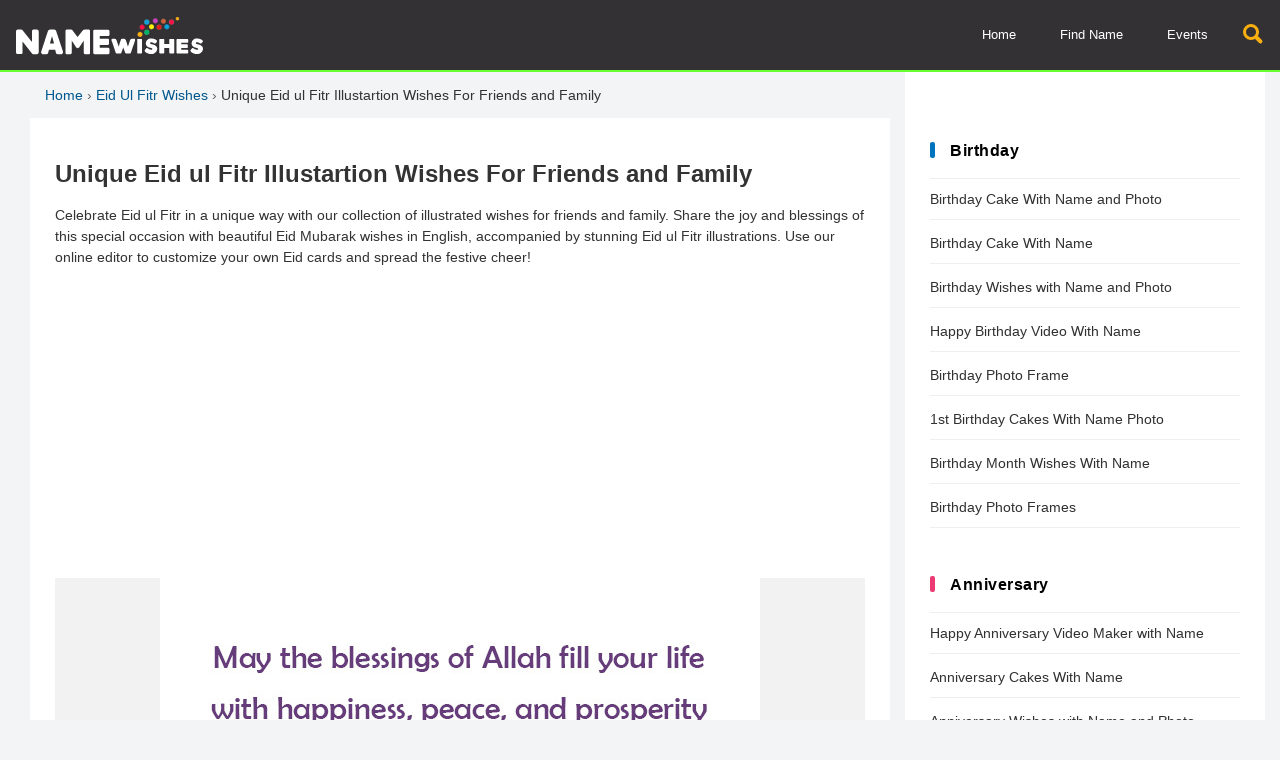

--- FILE ---
content_type: text/html; charset=UTF-8
request_url: https://namewishes.com/unique-eid-ul-fitr-illustartion-wishes-for-friends-and-family_1306/create
body_size: 13000
content:
<!doctype html>
<html lang="en">
    <head>
        <meta charset="utf-8">
        <meta http-equiv="Content-Type" content="text/html; charset=utf-8"/>
        <meta name="viewport" content="width=device-width, initial-scale=1">
        <title>Unique Eid ul Fitr Illustartion Wishes For Friends and Family</title>
                <meta name="robots" content="index,follow"/>
                <meta name="title" content="Unique Eid ul Fitr Illustartion Wishes For Friends and Family"/>
        <meta name="description" content="Celebrate Eid in a unique way with our collection of illustrated wishes. Share the joy and blessings of this special occasion with beautiful Eid Mubarak wishes."/>
        <meta name="author" content="Namewishes.com"/>
                <meta property="og:title" content="Unique Eid ul Fitr Illustartion Wishes For Friends and Family"/>
        <meta property="og:description" content="Celebrate Eid in a unique way with our collection of illustrated wishes. Share the joy and blessings of this special occasion with beautiful Eid Mubarak wishes."/>
        <meta property="og:url" content="https://namewishes.com/unique-eid-ul-fitr-illustartion-wishes-for-friends-and-family_1306/create"/>
        <meta property="og:keywords" content="happy eid, eid ul fiter wishes, eid ul fitr 2023, eid mubarak wishes"/>
        
        <meta property="og:image" content="https://namewishes.com/images/styles/unique-eid-ul-fitr-illustartion-wishes-for-friends-and-family_7898.jpg"/>
        <meta property="og:image:secure_url" content="https://namewishes.com/images/styles/unique-eid-ul-fitr-illustartion-wishes-for-friends-and-family_7898.jpg"/>
        <meta property="og:image:width" content="600"/>
        <meta property="og:image:height" content="750"/>
        <meta property="og:image:alt" content="Unique Eid ul Fitr Illustartion Wishes For Friends and Family"/>
        <link rel="image_src" href="https://namewishes.com/images/styles/unique-eid-ul-fitr-illustartion-wishes-for-friends-and-family_7898.jpg"/>
        <link rel="image_url" href="https://namewishes.com/images/styles/unique-eid-ul-fitr-illustartion-wishes-for-friends-and-family_7898.jpg"/>

        <meta name="twitter:card" content="summary"/>
        <meta name="twitter:description" content="Celebrate Eid in a unique way with our collection of illustrated wishes. Share the joy and blessings of this special occasion with beautiful Eid Mubarak wishes."/>
        <meta name="twitter:title" content="Unique Eid ul Fitr Illustartion Wishes For Friends and Family"/>
        <meta name="twitter:image" content="https://namewishes.com/images/styles/unique-eid-ul-fitr-illustartion-wishes-for-friends-and-family_7898.jpg"/>
        <link rel="icon" href="https://namewishes.com//images/favicon.png" type="image/x-icon">
        <!--<link rel="stylesheet" href="https://namewishes.com/css/site.css" type="text/css" />-->
        
    <script src="https://namewishes.com/js/jquery-3.4.1.min.js" type="814920e4343988f299946687-text/javascript"></script>
    <style>
        *{font-family: "Arial", Helvetica, sans-serif;font-style: normal;font-display: fallback;}
body{background:#f2f4f5;padding:0;margin:0}a{color: #0d7bc0}h1,h2,h3,h4,h5,h6{font-weight: bold;}
header{background-color:#333133;height:70px;border-bottom: 2px solid #67ff30;}
.clearaft{clear:both;float:none}.clearaft::after{clear:both;display:table;content:'';float:none}
header .logo{padding:15px;height:40px;display:flex;align-items:center;float:left}
header .logo:hover{background-color:#222222}
header .logo img{height:100%}
header ul{margin:0;padding:0;background-color:#333133}
header ul li a{display:block;padding:15px 20px;height:40px;line-height:40px;color:#ffffff;text-decoration:none;font-size:13px}
header ul li a:hover{background-color:#222222}
.search {position: relative;width: 22px;height: 22px;}.search-circle {width: 10px;height: 10px;border: 3px solid #f9af10;border-radius: 100px;}.search-rectangle {position: absolute;right: 2px;bottom: 4px;width: 4px;transform: rotate(45deg);border: 2px solid #f9af10;border-top-right-radius: 5px;border-bottom-right-radius: 5px;}
.head-search{float:right;display:block;font-size:21px;height:22px;width:22px;background-size:15px;background-repeat:no-repeat;padding:24px 15px;background-position:center;color:#f9af10}
.head-search:hover{background-color:#222222;cursor:pointer}
#nav-toggle{display: none;float: right;width: 22px;height: 22px;padding: 24px 20px;cursor: pointer;}#nav-toggle:hover{background-color:#222222;}#nav-toggle span, #nav-toggle span:before,#nav-toggle span:after {cursor: pointer;border-radius: 1px;height: 3px;width: 22px;background: white;position: relative;display: block;content: '';}#nav-toggle span:before {top: 8px;}#nav-toggle span:after {bottom: -13px; }
.top_menu{float:right;font-size:21px;height:22px;width:22px;background-size:15px;background-repeat:no-repeat;padding:24px;background-position:center;color: #fff;}
.top_menu:hover{background-color:#222222;cursor:pointer}
.btn-primary{background-color:#00b265;color:#fff}
.btn-primary:hover{background-color:#019e5d}
.btn-secondary{background-color:#ea175d;color:#fff}
.btn-secondary:hover{background-color:#d81c5a}
.btn-third{background-color:#e57904;color:#fff}
.btn-third:hover{background-color:#f9af10}
.btn-mute{background-color:#eee;color:#313131}
.btn-mute:hover{background-color:#ddd}
.border-no{border:none}
.btn-pin{background-color:#e50021;color:#fff}
.btn-pin:hover{background-color:#c80420}
.btn-pin img{display: inline-block;margin-right: 5px;height: 17px;margin-bottom: -4px;}
#topbar_search{background-color:#222222;position:absolute;top:69px;left:0;right:0;z-index:9;padding:30px 25px;box-shadow:0 5px 5px rgba(0,0,0,0.1);text-align:right}
#topbar_search button{display:block;height:38px;width:75px;padding:0 18px;border:0;float:right;margin-left:5px;border-radius: 2px;}
#topbar_search input{display:block;height:16px;padding:11px 18px;float:right;border:none;width:calc(100% - 118px);max-width:298px;border-radius: 2px;}
#topbar_search button:hover{cursor:pointer}
.search_close{position:absolute;top:30px;right:6px;display:block;font-size:13px;padding:12px 15px;cursor:pointer;height:14px;background-color:#ccc;border-radius: 2px;}
.search_close:hover{background-color:#fff}
.main_cont{margin:0 auto;max-width: 1250px}
.qside{background-color:#fff;padding: 25px;}
.cont_bg{background-color:#fff;padding:15px;margin:15px 0;}
.lb_head::before{width: 5px;height: 16px;display: inline-block;content: '';margin-right: 15px;border-radius: 3px;margin-bottom: -2px;margin-left: -20px;}
.lb_head{padding:10px 15px 10px 20px;letter-spacing:.5px;margin-top:0;font-size:16px;margin-bottom: 10px;}
.lbh_a::before{background:#0075be}.lbh_b::before{background:#ed3974}.lbh_c::before{background:#8539ed}.lbh_d::before{background:#ed7039}.lbh_e::before{background:#17a460}.upper{text-transform:capitalize}.titlec{text-transform:capitalize}
.qside .lb_head{margin-top: 0;margin-bottom: 0;padding-top: 15px;padding-bottom: 15px;}.qside section{padding-top: 30px;}
.cat_tags a{display:inline-block;padding:5px 15px;background-color:#0075be;color:#fff;margin-bottom:15px;margin-right:10px;text-decoration:none;font-size:15px;border-radius: 3px;}
.cat_tags a:hover{background-color:#ed3974}

.catmain{padding: 25px;font-size: 14px;line-height: 21px;color: #333;}
.catmain h1{font-size: 24px;line-height: 30px;}
.catmain a{text-decoration: none;}.catmain a:hover{text-decoration: underline;}
.cats_feed{padding:0;list-style:none}
.cats_feed li::after{clear:both;display:table;content:'';float:none}
.cats_feed li{text-align: center}
.cats_feed li section{display: block;overflow: hidden;}
.cats_feed li section a{text-decoration: none}
.cats_feed li section h3{font-size:14px;color: #0075be}
.cats_feed li section p{font-size:14px;color:#454545}
.feedthumb{display: block;text-decoration: none;text-align: center;background-color: #f7f7f7;border-radius: 4px;width: 100%;padding: 5px 0;}
.feedthumb:hover{box-shadow: 5px 5px 5px #eee;}
.feedthumb img{width:auto;height: 300px;max-width: 100%}

.trending_pan{margin:0 -7px;padding:0;list-style:none}
.trending_pan li:hover{background-color:#eee;border-radius: 5px;}
.trending_pan li a{text-decoration:none;text-align: center;display: block;margin-top: 5px;}.trending_pan li a:hover{text-decoration:none}
.trending_pan img{border-radius: 0;}
.trending_pan li a span{display:block;font-size:14px;padding:10px 0;height:52px;letter-spacing:.5px;overflow:hidden;color:#313131;text-align:center}
.trending_pan li a h4{font-size:14px;padding:10px 0 0 0;height:40px;overflow:hidden;text-align:center;margin: 0 0 10px 0;}
.trending_pan li a h2{font-size:14px;padding:10px 0 0 0;height:40px;overflow:hidden;text-align:center;margin: 0 0 10px 0;}
.trending_pan li h3{min-height:65px;}
.trending_pan li a i{color: #0075be;font-style: normal;}
.itmthumb{width: 100%;display: flex;text-decoration: none;align-items: center;justify-content: center;background-color:#eee;}
.itmthumb img{width:auto;height: auto;max-height: 100%;max-width: 100%;margin: 0 auto}
.half_cols{margin:0 -7px}
.half_cats{margin:0 -7px}
.upevnt_cols{margin:0 -7px}
.header-ad{margin:15px;text-align:center;background-color:#fff}
.header-ad:after{clear:both;display:table;content:'';float:none}
.adcont{min-height:300px;text-align:center;}
.adcont:after{clear:both;display:table;content:'';float:none}
.adcont_b{min-height:250px;text-align:center;}
.adcont_b:after{clear:both;display:table;content:'';float:none}
.addet{text-align:center;}
.addet:after{clear:both;display:table;content:'';float:none}
.adfeed{text-align:center;min-height: 250px;margin: 15px 0;display: block;}
.adfeed:after{clear:both;display:table;content:'';float:none}
.list_pan{margin:0;padding:0;list-style:none}
.list_pan li{display:block;margin-bottom:15px}
.list_pan li:hover{background-color:#eee}
.list_pan li::after{clear:both;display:table;content:'';float:none}
.list_pan li a{text-decoration: none}
.list_pan li .cathmb{display:block;text-decoration:none;float:left;width:140px;margin-right:15px}
.list_pan li aside{overflow:hidden;float:left;width:calc(100% - 155px);height:184px;display:flex;align-items:center}
.list_pan li aside h4{font-size:14px;font-weight:bold;color:#313131;margin-top: 0;margin-bottom: 0;}
.list_pan li aside b{font-size:14px;display:block;color:#0075be;font-weight:bold}
.list_pan li aside p{color:#454545;margin-top:10px;font-size:14px;}
.social_links{margin:0 -7px;padding:0;list-style:none;display: flex;}
.social_links li{display:block;margin:0 7px 15px 7px}
.social_links li a{display:block;color:#fff;padding:10px 15px;text-align:center;text-decoration:none;font-size:14px;border-radius: 3px;}
.social_links li a:hover{opacity:.8}
.social_fb{background-color:#3a5898}
.social_insta{background-color:#b92e80}
.social_tw{background-color:#0075be}
.social_wapp{background-color:#0dc143}
.social_gplus{background-color:#dc4335}
.social_pin{background-color:#e50021}
.social_yt{background-color:#d12229}
.pop_cats{margin:0 -7px;padding:0;list-style:none}
.pop_cats li a{display:block;text-decoration:none}
.pop_cats img{border-radius: 5px;}
.pop_cats li a span{border-radius: 0 0 5px 5px;display:block;margin-top:-45px;background-color:rgba(0,0,0,0.7);text-shadow:0 0 5px #000;color:#fff;font-size:14px;padding:5px 15px;height:31px;letter-spacing:.5px;width:calc(100% - 30px);overflow:hidden;margin-bottom:10px;position:relative}
.site_links ul{margin:0;padding:0;list-style:none}
.site_links ul li{border-bottom:1px solid #eee;margin:3px 0;}
.site_links ul li:first-child{border-top:1px solid #eee;}
.site_links ul li a{display:block;text-decoration:none;float:left;width:calc(100%);padding:12px 0;color:#313131;font-size:14px}
.site_links ul li a:hover{color:#0075be}
.site_links ul li label{display:inline-block;text-decoration:none;float:none;width:auto;margin-top:0;padding:4px 15px;text-align:center;text-transform:uppercase;font-size:11px;color:#fff;border-radius:1px;margin-bottom: 15px;clear: both;height: 12px;}
.site_links ul li b{color:#0075be;font-size:14px;}
.site_links ul li label.new{background-color:#00b0bb}
.site_links ul li label.hot{background-color:#d12229}
.site_links ul li label.top{background-color:#17a460}
.site_links ul li:after{clear:both;display:table;content:'';float:none}
.min-h-200{min-height:200px}.min-h-300{min-height:300px}.min-h-400{min-height:400px}.min-h-500{min-height:500px}.min-h-600{min-height:600px}.min-h-700{min-height:700px}
.side_list{margin:0;padding:0;list-style:none}
.side_list li{display:block;margin-bottom:15px}
.side_list li:hover{background-color:#eee}
.side_list li a{text-decoration:none}
.side_list li::after{clear:both;display:table;content:'';float:none}
.side_list li img{display:block;text-decoration:none;border-radius: 5px;}
.side_list li aside{overflow:hidden;display:flex;align-items:center}
.side_list li span{display:block;font-size:14px;letter-spacing:.5px;color:#313131;padding-top:15px}
.newsletter{text-align: center;padding: 11px 15px;background: #d6f1e5;border-radius: 3px;}
.newsletter h4{margin-top:0}
.newsletter p{opacity:.7;margin-top:0;font-size: 14px;}
.newsletter input{width:calc(100% - 132px);padding:10px 15px;float:left;border: 1px solid #00b265}
.newsletter button{display:block;width:100px;padding:10px 15px;cursor:pointer;float:left;height: 38px;border-radius: 0;}
.error-msg{background-color:#f1a1a4;color:#620609;padding:10px;font-size:15px}
.rc_a{border-radius:1px}.rc_b{border-radius:2px}.rc_c{border-radius:3px}.rc_d{border-radius:5px}
.ttx{padding: 0;}.ttx h1{line-height: 1.25 !important;}.ttx p{line-height: 1.5 !important;}
.cats_block p{line-height:20px;color:#333;letter-spacing:.2px;font-size:15px}
.cats_block h3{font-size:16px}
.cats_block ul{margin:0;padding:0;list-style:none}
.cats_block ul li{display:block;margin-bottom:15px}
.cats_block ul li a{text-decoration:none}
.cats_block ul li a span{font-size:14px;color:#333}
.cats_block ul li:hover{background-color:#eee}
.cats_block ul li::after{clear:both;display:table;content:'';float:none}
.ca_lft{float:left;margin-right:15px;width:100px}
.ca_rgt{float:left;width:calc(100% - 115px);height:100px;display:flex;align-items:center}
.cats_block h4{margin-top:0;color:#0075be;margin-bottom:5px;font-size:15px}
.header-blk{background-color: transparent;margin:15px 0 0 0;text-align:left; padding:15px 25px}
.header-blk h1{font-size:24px}.header-blk a{text-decoration: none}.header-blk a:hover{color: #ea175d}.header-blk p{color:#313131;font-size:15px;line-height: 23px;}
.header-blk_b{text-align: center}.header-blk_b h1{font-size:22px}.header-blk_b p{color:#5e5e5e;font-size:16px;line-height: 22px;}
.popcats-hm{margin:0 -7px;padding:0;clear:both;list-style:none}
.popcats-hm li{display:block;margin:7px;}
.popcats-hm li:hover{background-color: #f2f2f2}
.popcats-hm li::after{clear:both;display:table;content:'';float:none}
.popcats-hm li a{color:#313131;text-decoration:none;width: calc(100% - 125px);padding-left: 15px;padding-right: 10px;float: right;height: 130px;display: flex;align-items:center;justify-content:center;font-size: 14px;}
.popcats-hm li a img{width:100px;border-radius: 5px;float: left;}.popcats-hm li a:hover{text-decoration:none}
.lazy{filter:blur(15px)}
.daysec{background-color:#fff}
.daysec h4{margin-top:0;border-bottom:1px solid #ccc;padding-bottom:15px;display:inline-block}
.daysec ul{margin:0 -7px;padding:0;clear:both;list-style:none}
.daysec ul li{display:block;margin:7px}
.daysec ul li a{color:#313131;text-decoration:none}
.daysec ul li a img{width:100%;border-radius: 5px;}
.daysec li a span{display:block;font-size:14px;letter-spacing:.5px;color:#313131;height:35px;overflow:hidden}
.footxt{margin:15px;padding:25px;background-color:#eeeeee;font-size:14px;color:#313131}
.footxt h2{margin-top:0;font-size:22px}
.footxt h3{margin:15px 0}
.footxt p{font-size:14px;color:#313131;line-height: 19px;}
.footxt a{color:#0075be}
.sidtxt{font-size:15px;color:#313131}
.sidtxt h2{margin-top:0;font-size:22px}
.sidtxt h3{margin:15px 0}
.sidtxt p{font-size:15px;color:#313131}
.sidtxt a{color:#0075be}
.detxt{padding:0 0 15px;background-color:#fff;font-size:15px;color:#313131}
.detxt h3{margin:15px}
.detxt p{font-size:15px;color:#5e5e5e;margin-top: 0;margin-bottom: 10px;line-height: 22px;}
.detxt a{color:#0075be;text-decoration:none}
.detxt a:hover{color:#ed3974}
.pager{list-style:none;margin:0;margin-top: 15px;background: #eee;padding: 15px 15px 0 15px;border-radius: 3px;}
.pager li{float:left;margin-right:5px;margin-bottom:15px}
.pager li a{display:block;background-color:#ed3974;color:#fff;padding:5px;min-width:25px;text-decoration:none;border-radius: 2px;}
.pager li a.active{background-color:#00b0bb;text-decoration:underline}
.pager li a:hover{background-color:#00b0bb}
.pager li span{display:block;background-color:#333133;color:#fff;padding:5px;min-width:25px;text-decoration:none;border-radius: 3px;}
.pager li span.active{background-color:#0075be;text-decoration:none}
.pager li span:hover{background-color:#0075be;cursor:pointer}
.popupload{background-color:rgba(0,0,0,0.5);position:fixed;top:0;right:0;bottom:0;left:0;padding:15px;z-index:99}
.popupload section{background-color:#fff;margin:0 auto;width:calc(90% - 30px);max-width:250px;padding:7px;max-height:80vh;margin-top:0 !important;}
.popupload h3{margin-top:0;margin-bottom:5px;line-height: 13px;}
.cropfoot{border-top:1px solid #eee;float:right;margin-top: -12px;}
.cropfoot button{display:inline-block;padding:4px 15px;border:0}
.inpt_frm{list-style:none;margin:0 -7px;padding:0;margin-top:-7px}
.inpt_frm li{display:block;margin:25px 7px;background-color:#eee;padding:15px;border:1px solid #00b265;min-height: 52px;}
.inpt_frm li::after{clear:both;display:table;content:'';float:none}
.inpt_frm li input{display:block;background-color:#fff;padding:10px 15px;clear:both;border:1px solid #ddd;width:calc(100% - 34px)}
.inpt_frm li input.file{padding:7px 82px 7px 15px;width:calc(100% - 99px)}
.inpt_frm li label{display:block;font-size:15px;margin-bottom:5px}
.inpt_frm li label span{display: block;font-size: 14px;position: absolute;margin-top: -30px;padding: 5px 15px;color: #fff;background: #ea175d;border-radius: 3px;}
.inpt_frm li img{float:right;width:auto;height:65px;margin-top:-66px;color:#eee}
.inpt_frm li label i{font-size:12px;color:red;float:right}.inpt_frm li label i.two{color:#908f8f;margin-right: 10px;}
.crpnote{font-size: 13px;color: red;padding-left: 5px;font-weight: normal;}
.gen-btn{border:0;padding:15px;clear:both;margin-bottom:15px;cursor:pointer;border-radius: 3px;}
.gen_btns{margin:15px -7px;margin-top: 0;}
.gen_btns button,.gen_btns a{display:block;padding:10px 15px;border:0;text-align:center;text-decoration:none;cursor:pointer;font-size:14px;font-weight:400;margin-left:7px;margin-right:7px;float:left;margin-bottom: 10px;border-radius: 3px}
.gen_spinner{background-color:rgba(255,255,255,0.8);position:fixed;top:0;right:0;bottom:0;left:0;padding:15px;display:flex;align-items:center;justify-content:center}
.gen_spinner p{text-align:center;font-size:18px;background-color:#fff}
footer{background-color:#292929;font-size: 14px;}
footer aside{padding:15px 0;text-align:center;color:#908f8f}
footer aside a{color:#908f8f;text-decoration:none}
footer aside a:hover{color:#ed3974}
.footer{background-color:#313131;padding:25px 15px;color:#afafaf;text-align:center}
.footer a{color:#fff;font-size:14px;display:inline-block;text-decoration:none;padding:20px}
.footer a:hover{color:#0075be;background-color:#3e3e3e}
.detpara{font-size: 14px;color: #333;}
.detpara p{font-size: 14px;line-height: 1.5;}
.detpara ul{font-size: 14px;line-height: 1.5;}
.inputfield label{display:block;float:left;width:calc(30% - 30px);text-align:right;padding:15px}
.inputfield{margin-bottom:15px}
.inputfield .g-recaptcha{display:block;float:right;width:70%;padding:0}
.inputfield input{display:block;float:right;width:calc(70% - 32px);padding:15px}
.inputfield select{display:block;float:right;width:70%;padding:15px}
.inputfield::after{clear:both;display:table;content:'';float:none}
.inputfield button{display:block;float:left;width:30%;padding:15px;border:0;cursor:pointer;height: 48px;}
.form-pn{background-color:#f2f2f2;margin:25px;padding:25px}
.abttxt a{color:#0075be;text-decoration:none}
.abttxt a:hover{text-decoration:underline}
.readmr{text-decoration:none;display:inline-block;clear:both;padding:5px 15px;border:2px solid #00b0bb;background-color:#00b0bb;color:#fff;margin-bottom:15px;border-radius:25px;font-size:13px;margin-top:15px}
.readmr:hover{background-color:#fff;color:#313131}
.alert{display:block;padding:5px 15px}
.alert-danger{background-color:#e5bdbd}
.alert-success{background-color: #bde5c7;}
.myimages{margin-left: -7px;margin-right: -7px;}
.myimages div{float: left;width: calc(50% - 14px);background-color: #f2f2f2;margin: 7px;}
.myimages div a{display: block;padding: 5px;color: #fff;background-color: #0075be;text-align: center;text-decoration: none;opacity: 0.8;}
.myimages div img{width: 100%;}
.myimages div a:hover{opacity: 1;}
.rm-del{background-color: #ed3974 !important;border: 2px solid #ed3974 !important}
.noimgss{text-align: center;margin: 25px;}
.noimgss a{display: block;text-decoration: none;color: #0075be;}
.fprev span{color: #f2f4f5;font-size: 12px;}
#div_sharing{display: block;}
.nmimgs li img{display: block;border: 1px solid #ddd;padding: 9px;width: calc(100% - 18px);margin-bottom: 10px;}
.nmimgs li aside{display: block;}
.nmimgs li aside a{display: block;color: #fff;border-radius: 5px;padding: 5px 10px;font-size: 14px;margin-bottom: 10px;text-align: center;}
.nmimgs li aside a:hover{background-color: #ed3974;}
.deldvi{border-top: 1px solid #ddd;margin-top: 25px;padding-top: 15px;text-align: center;}
.share_pan{background-color: rgba(0,0,0,0.8);position: fixed;top: 0;right: 0;bottom:0;left:0;padding: 15px;display: flex;align-items: center;justify-content: center;z-index: 9;}
.share_pan section{text-align: center;font-size: 18px;background-color: #fff;padding: 20px;}
.share_pan section h5{font-size: 24px;margin: 0 0 15px 0;}
.share_pan section span{text-align: center;color: #ed3974;font-size: 16px;display: block;margin-top: 15px;padding-top: 15px;border-top: 1px solid #eee;cursor: pointer;}
.imgshare ul li{width: 90px !important;}
.imgshare h4{margin-bottom: 5px;}
.fcm_msgy{background-color: #fee0e0;padding: 15px;font-size: 14px;}
.fcm_msgy button{background: #dc8a45;border: 0;color: #fff;padding: 5px 10px;float: right;margin-left: 5px;cursor: pointer;margin-top: 10px;}
.trmsp{font-size: 12px;opacity: 0.7;margin-top: 0;}.trmsp a{color: #0075be}
.postimgs {margin-left: -7px;margin-right: -7px;}
.postimgs a{margin:7px;display: block;float: left;}
.postimgs a img{width: 100%}
.footlinks{margin: 0;padding: 25px;background-color: #313131;text-align: center;padding-bottom: 0;}
.footlinks li{display: inline-block}
.footlinks li a{color: #0075be;padding-left: 15px;padding-right: 15px;}
.footlinks li a:hover{color: #008be1}
.tpnms a{display: block;float: left;font-size: 14px;border: 1px solid #ddd;padding: 5px 10px;margin-right: 10px;margin-bottom: 10px;color: #ed3974;text-decoration: none;border-radius: 7px;}
.tpnms a:hover{background-color: #ddd}
.name_pan{margin:0 -7px;padding:0;list-style:none}
.name_pan li{border:1px solid #eee;padding: 5px;}
.name_pan li:hover{background-color:#eee}
.name_pan li a{text-decoration:none}
.name_pan li img{display: block;width: 100%;}
.name_pan li aside{display: block;width: 100%;margin-top: 15px;text-align: center;margin-bottom: 10px;}
.name_pan li aside img{width: 20px !important;margin:0 auto}
.name_pan li aside i{display: inline-block;border: 1px solid #0075be;color: #0075be;padding: 5px;margin-bottom: 15px;}
.name_pan li aside i:hover{background: #0075be;color: #fff;}
.alphbets_pan{margin: 10px -2px;text-align: center;}
.alphbets_pan button{margin: 10px 2px 0 2px;background-color: #fff;border: 0;font-size: 15px;padding: 3px;min-width: 32px;border-radius: 5px;}
.alphbets_pan button:hover{background-color: #f2f2f2;cursor: pointer;}
.inpt_frm li textarea{display:block;background-color:#fff;padding:5px 15px 0 15px;clear:both;border:1px solid #ddd;width:calc(100% - 34px);resize: none;overflow: hidden;min-height: 25px;height: 30px;font-size: 15px;}

.sharethis{display: block;float: right;background: none;border: none;color: #00b265;font-weight: bold;text-align: right;cursor: pointer;font-size: 14px;text-transform: uppercase;padding-right: 0;}.sharethis:hover{opacity: 0.8;}
.pic_cols{margin:-20px -7px 0 -7px}
.pic_cols > section{background-color: #f9f9f9;text-align: center;}.pic_cols > section img{max-width: 500px}
.nwfooter{background-color: #fff;}
.appfooter{margin: 25px auto;max-width: 1235px;}
.playimg{max-height: 90px;width: auto;max-width: 100%;height: auto;}
.crepic{background-color: #f2f2f2;text-align: center;width: 100%;min-height: 250px;display: flex;align-items: center;justify-content: center;}.crepic img{max-width: 100%;}
.evntpan li a span{letter-spacing: normal;height: 50px;font-size: 13px;padding-bottom: 0;}.evntpan li a i{font-weight: bold}
.liads{padding: 0 !important;border: none !important;background: none !important;margin-top: 0 !important;width: calc(100% - 15px) !important;clear: both;}

@media (max-width: 359px) { 
.viewinfo{display: block;height: 5px;width: 100%;position: fixed;bottom: 0;background-color: #6f42c1;}
#nav-toggle{display: block}
header ul{float: none;position:absolute; top: 70px;width: 100%;display: none;z-index: 99999;}
header ul li{display: block;border-top: 0;}
header ul li a{padding: 5px 20px;font-size: 13px;}

.main_mid{width: calc(100%);float: none;padding: 0}
.main_left{width: calc(100);float: none;}
.main_right{width: calc(100%);float: left;}

.cats_feed li{float: left;width: calc(100% + 30px);padding: 10px 0;margin: 0 -15px}

.trending_pan li{float: left;width: calc(100% - 14px);padding: 15px 7px;}
.itmthumb{height: auto;}
.daysec ul li:last-child{display: block}
.half_cols > section{float: left;width: calc(100% - 14px);padding: 6px 7px;}
.upevnt_cols > section{float: left;width: calc(100% - 14px);padding: 6px 7px;}
.social_links li{width: calc(50% - 14px);float: left;}
.pop_cats li{float: left;width: calc(100% - 14px);padding: 6px 7px;}
.side_list li img{width: 140px;height: auto;float: left;margin-right: 15px;}
.side_list li aside{width: calc(100% - 155px);height: 140px;float: left;margin-top: 0;}
.daysec ul li{float: left;width: calc(50% - 14px)}
.inpt_frm li{float: none;width: calc(100% - 48px);}
.addet{height: 100px;}
.postimgs a{width: calc(33.333333% - 14px);}
#btn_download{width: calc(100% - 14px);margin-bottom: 15px;}
#div_sharing{text-align: center;}
.name_pan li{float: left;width: calc(100% - 26px);margin: 6px 7px;}
.pic_cols > section{float: left;width: calc(100% - 14px);margin: 6px 7px;}
.pic_cols > aside{float: left;width: calc(100% - 14px);margin: 6px 7px;}
.gen_btns a{width: calc(50% - 44px)}
.gen_btns button{width: calc(50% - 14px)}
.header-ad{min-height:265px;}
.min-ad{min-height:265px;}
.qside > section{float: none;width: 100%;padding-right: 0;}
.appfooter > section{float: none;width: calc(100% - 14px);padding: 6px 7px;}
.popcats-hm li{float: left;width: calc(100% - 14px);}
.adflink{min-height: 280px;margin: 15px 0;display: block;}
}
@media (min-width: 360px) { 
.viewinfo{display: block;height: 5px;width: 100%;position: fixed;bottom: 0;background-color: #6f42c1;}
#nav-toggle{display: block}
header ul{float: none;position:absolute; top: 70px;width: 100%;display: none;z-index: 99999;}
header ul li{display: block;border-top: 0;}
header ul li a{padding: 5px 20px;font-size: 13px;}

.main_mid{width: calc(100%);float: none;padding: 0}
.main_left{width: calc(100);float: none;}
.main_right{width: calc(100%);float: left;}

.cats_feed li{float: left;width: calc(100% - 14px);padding: 10px 0;margin: 0}

.trending_pan li{float: left;width: calc(100% - 14px);padding: 15px 7px;}
.itmthumb{height: auto;}
.daysec ul li:last-child{display: block}
.half_cols > section{float: left;width: calc(100% - 14px);padding: 6px 7px;}
.upevnt_cols > section{float: left;width: calc(100% - 14px);padding: 6px 7px;}
.social_links li{width: calc(50% - 14px);float: left;}
.pop_cats li{float: left;width: calc(100% - 14px);padding: 6px 7px;}
.side_list li img{width: 140px;height: auto;float: left;margin-right: 15px;}
.side_list li aside{width: calc(100% - 155px);height: 140px;float: left;margin-top: 0;}
.daysec ul li{float: left;width: calc(50% - 14px)}
.daysec ul li:nth-child(6){display: block}
.inpt_frm li{float: none;width: calc(100% - 48px);}
.addet{height: 100px;}
.postimgs a{width: calc(33.333333% - 14px);}
#btn_download{width: calc(100% - 14px);margin-bottom: 15px;}
#div_sharing{text-align: center;}
.name_pan li{float: left;width: calc(100% - 26px);margin: 6px 7px;}
.pic_cols > section{float: left;width: calc(100% - 14px);margin: 6px 7px;}
.pic_cols > aside{float: left;width: calc(100% - 14px);margin: 6px 7px;}
.gen_btns a{width: calc(50% - 44px)}
.gen_btns button{width: calc(50% - 14px)}
.header-ad{min-height:265px;}
.min-ad{min-height:265px;}
.qside > section{float: none;width: 100%;padding-right: 0}
.appfooter > section{float: none;width: calc(100% - 14px);padding: 6px 7px;}
.popcats-hm li{float: left;width: calc(100% - 14px);}
.adflink{min-height: 280px;margin: 15px 0;display: block;}
}
@media (min-width: 450px) { 
.viewinfo{display: block;height: 5px;width: 100%;position: fixed;bottom: 0;background-color: #6f42c1;}
#nav-toggle{display: block}
header ul{float: none;position:absolute; top: 70px;width: 100%;display: none;z-index: 99999;}
header ul li{display: block;border-top: 0;}
header ul li a{padding: 5px 20px;font-size: 13px;}

.main_mid{width: calc(100%);float: none;padding: 0}
.main_left{width: calc(100);float: none;}
.main_right{width: calc(100%);float: left;}
.adflink{min-height: 280px;margin: 15px 0;display: block;}

.cats_feed li{float: left;width: calc(100% - 14px);padding: 10px 7px;margin: 0}

.trending_pan li{float: left;width: calc(50% - 14px);padding: 15px 7px;}
.itmthumb{height: 200px;}
.daysec ul li:last-child{display: block}
.half_cols > section{float: left;width: calc(100% - 14px);padding: 6px 7px;}
.upevnt_cols > section{float: left;width: calc(100% - 14px);padding: 6px 7px;}
.social_links li{width: calc(50% - 14px);float: left;}
.pop_cats li{float: left;width: calc(50% - 14px);padding: 6px 7px;}
.side_list li img{width: 140px;height: auto;float: left;margin-right: 15px;}
.side_list li aside{width: calc(100% - 155px);height: 140px;float: left;margin-top: 0;}
.daysec ul li{float: left;width: calc(33.333333% - 14px)}
.daysec ul li:nth-child(6){display: block}
.inpt_frm li{float: none;width: calc(100% - 48px);}
.addet{height: 100px;}
.postimgs a{width: calc(33.333333% - 14px);}
#btn_download{width: calc(100% - 14px);margin-bottom: 15px;}
#div_sharing{text-align: center;}
.name_pan li{float: left;width: calc(100% - 26px);margin: 6px 7px;}
.pic_cols > section{float: left;width: calc(100% - 14px);margin: 6px 7px;}
.pic_cols > aside{float: left;width: calc(100% - 14px);margin: 6px 7px;}
.gen_btns a{width: calc(50% - 44px)}
.gen_btns button{width: calc(50% - 14px)}
.header-ad{min-height:265px;}
.min-ad{min-height:265px;}
.qside > section{float: none;width: 100%;padding-right: 0}
.appfooter > section{float: none;width: calc(100% - 14px);padding: 6px 7px;}
.popcats-hm li{float: left;width: calc(50% - 14px);}
.adflink{min-height: 280px;margin: 15px 0;display: block;}
}

@media (min-width: 550px) { 
.viewinfo{display: block;height: 5px;width: 576px;position: fixed;bottom: 0;background-color: burlywood;}
#nav-toggle{display: block}
header ul{float: none;position:absolute; top: 70px;width: 100%;display: none;z-index: 99999;}
header ul li{display: block;border-top: 0;}
header ul li a{padding: 5px 20px;font-size: 13px;}
header .logo{height: 40px;}
.main_mid{width: calc(100%);float: none;padding: 0}
.main_left{width: calc(100);float: none;}
.main_right{width: calc(100%);float: left;}

.cats_feed li{float: left;width: calc(100% - 14px);padding: 10px 7px;margin: 0}

.trending_pan li{float: left;width: calc(50% - 14px);padding: 15px 7px;}
.itmthumb{height: 200px;}
.daysec ul li:last-child{display: none}
.half_cols > section{float: left;width: calc(100% - 14px);padding: 6px 7px;}
.half_cats > section{float: left;width: calc(100% - 14px);padding: 6px 7px;}
.upevnt_cols > section{float: left;width: calc(100% - 14px);padding: 6px 7px;}
.social_links li{width: calc(50% - 14px);float: left;}
.pop_cats li{float: left;width: calc(50% - 14px);padding: 6px 7px;}
.side_list li img{width: 140px;height: auto;float: left;margin-right: 15px;}
.side_list li aside{width: calc(100% - 155px);height: 140px;float: left;margin-top: 0;}
.daysec ul li{float: left;width: calc(33.3% - 14px)}
.daysec ul li:nth-child(6){display: block}
.inpt_frm li{float: none;width: calc(100% - 48px);}
.addet{height: 300px;}
.postimgs a{width: calc(33.333333% - 14px);}
#btn_download{width: calc(100% - 14px);margin-bottom: 15px;}
#div_sharing{text-align: center;}
.name_pan li{float: left;width: calc(100% - 26px);margin: 6px 7px;}
.pic_cols > section{float: left;width: calc(100% - 14px);margin: 6px 7px;}
.pic_cols > aside{float: left;width: calc(100% - 14px);margin: 6px 7px;}
.gen_btns a{width: calc(50% - 44px)}
.gen_btns button{width: calc(50% - 14px)}
.header-ad{min-height:265px;}
.min-ad{min-height:265px;}
.qside > section{float: none;width: 100%;padding-right: 0}
.appfooter > section{float: none;width: calc(100% - 14px);padding: 6px 7px;}
.popcats-hm li{float: left;width: calc(50% - 14px);}
.adflink{min-height: 180px;margin: 15px 0;display: block;}
}

@media (min-width: 650px) { 
.viewinfo{display: block;height: 5px;width: 576px;position: fixed;bottom: 0;background-color: burlywood;}
#nav-toggle{display: block}
header ul{float: none;position:absolute; top: 70px;width: 100%;display: none;z-index: 99999;}
header ul li{display: block;border-top: 0;}
header ul li a{padding: 5px 20px;font-size: 13px;}
header .logo{height: 40px;}
.main_mid{width: calc(100%);float: none;padding: 0}
.main_left{width: calc(100);float: none;}
.main_right{width: calc(100%);float: left;}

.cats_feed li{float: left;width: calc(50% - 14px);padding: 10px 7px;margin: 0}

.trending_pan li{float: left;width: calc(25% - 14px);padding: 15px 7px;}
.itmthumb{height: 144px;}
.daysec ul li:last-child{display: none}
.half_cols > section{float: left;width: calc(100% - 14px);padding: 6px 7px;}
.half_cats > section{float: left;width: calc(100% - 14px);padding: 6px 7px;}
.upevnt_cols > section{float: left;width: calc(50% - 14px);padding: 6px 7px;}
.social_links li{width: calc(50% - 14px);float: left;}
.pop_cats li{float: left;width: calc(50% - 14px);padding: 6px 7px;}
.side_list li img{width: 100%;height: auto;float: none;margin-right: 0;}
.side_list li aside{width: calc(100% - 155px);height: 140px;float: left;margin-top: 0;}
.daysec ul li{float: left;width: calc(33.3% - 14px)}
.daysec ul li:nth-child(6){display: block}
.inpt_frm li{float: none;width: calc(100% - 48px);}
.addet{height: 300px;}
.postimgs a{width: calc(33.333333% - 14px);}
#btn_download{width: calc(100% - 14px);margin-bottom: 15px;}
#div_sharing{text-align: center;}
.name_pan li{float: left;width: calc(100% - 26px);margin: 6px 7px;}
.pic_cols > section{float: left;width: calc(100% - 14px);margin: 6px 7px;}
.pic_cols > aside{float: left;width: calc(100% - 14px);margin: 6px 7px;}
.gen_btns a{width: auto}
.gen_btns button{width: auto}
.header-ad{min-height:100px;}
.min-ad{min-height:100px;}
.qside > section{float: left;width: calc(50% - 20px);padding-right: 20px}
.appfooter > section{float: left;width: calc(50% - 14px);padding: 6px 7px;}
.popcats-hm li{float: left;width: calc(50% - 14px);}
.adflink{min-height: 90px;margin: 15px 0;display: block;}
}


@media (min-width: 750px) {
.viewinfo{display: block;height: 5px;width: 992px;position: fixed;bottom: 0;background-color: green;}
#nav-toggle{display: block}
header ul{float: none;position:absolute; top: 70px;width: 100%;display: none;z-index: 99999;}
header ul li{display: block;border-top: 0;}
header ul li a{padding: 5px 20px;font-size: 12px;}
header .logo{height: 40px;}
.main_mid{width: calc(100%);float: none;padding: 0}
.main_left{width: calc(100);float: none;}
.main_right{width: calc(100%);float: left;}

.cats_feed li{float: left;width: calc(50% - 14px);padding: 10px 7px;margin: 0}

.trending_pan li{float: left;width: calc(25% - 14px);padding: 15px 7px;}
.itmthumb{height: 170px;}
.half_cols > section{float: left;width: calc(100% - 14px);padding: 6px 7px;}
.half_cats > section{float: left;width: calc(100% - 14px);padding: 6px 7px;}
.upevnt_cols > section{float: left;width: calc(50% - 14px);padding: 6px 7px;}
.social_links li{width: calc(50% - 14px);float: left;}
.pop_cats li{float: left;width: calc(50% - 14px);padding: 6px 7px;}
.side_list li img{width: 140px;height: auto;float: left;margin-right: 15px;}
.side_list li aside{width: calc(100%);height: auto;float: none;margin-top: 10px;}
.daysec ul li{float: left;width: calc(16.6666666667% - 14px)}
.daysec ul li:nth-child(6){display: block}
.inpt_frm li{float: left;width: calc(100% - 48px);}
.addet{height: 300px;}
.postimgs a{width: calc(33.333333% - 14px);}
#btn_download{width: calc(100% - 14px);margin-bottom: 15px;}
#div_sharing{text-align: left;}
.name_pan li{float: left;width: calc(25% - 26px);margin: 6px 7px;}
.pic_cols > section{float: left;width: calc(50% - 14px);margin: 6px 7px;}
.pic_cols > aside{float: left;width: calc(50% - 14px);margin: 6px 7px;}
.gen_btns a{width: auto}
.gen_btns button{width: auto}
.header-ad{min-height:100px;}
.min-ad{min-height:100px;}
.qside > section{float: left;width: calc(50% - 20px);padding-right: 20px}
.appfooter > section{float: left;width: calc(50% - 14px);padding: 6px 7px;}
.popcats-hm li{float: left;width: calc(33.3333% - 14px);}
.adflink{min-height: 90px;margin: 15px 0;display: block;}
}


@media (min-width: 950px) {
.viewinfo{display: block;height: 5px;width: 992px;position: fixed;bottom: 0;background-color: green;}
#nav-toggle{display: none}
header ul{float: right;position:relative; top: auto;width: auto;display: block;}
header ul li{display: inline-block;border-top: 0;}
header ul li a{padding: 15px 12px;font-size: 12px;}
header .logo{height: 40px;}
.main_mid{width: calc(100% - 390px);float: left;clear: none;padding: 0 15px}
.main_left{width: calc(360px);float: right;}
.main_right{width: calc(25%);float: left;}

.cats_feed li{float: left;width: calc(100% - 14px);padding: 10px 7px;margin: 0}

.trending_pan li{float: left;width: calc(50% - 14px);padding: 15px 7px;}
.itmthumb{height: 200px;}
.half_cols > section{float: left;width: calc(100% - 14px);padding: 6px 7px;}
.half_cats > section{float: left;width: calc(100% - 14px);padding: 6px 7px;}
.upevnt_cols > section{float: left;width: calc(100% - 14px);padding: 6px 7px;}
.social_links li{width: calc(50% - 14px);float: left;}
.pop_cats li{float: left;width: calc(50% - 14px);padding: 6px 7px;}
.side_list li img{width: 140px;height: auto;float: left;margin-right: 15px;}
.side_list li aside{width: calc(100%);height: auto;float: none;margin-top: 10px;}
.daysec ul li{float: left;width: calc(16.6666666667% - 14px)}
.daysec ul li:nth-child(6){display: block}
.inpt_frm li{float: left;width: calc(100% - 48px);}
.addet{height: 300px;}
.postimgs a{width: calc(33.333333% - 14px);}
#btn_download{width: calc(100% - 14px);margin-bottom: 15px;}
#div_sharing{text-align: left;}
.name_pan li{float: left;width: calc(25% - 26px);margin: 6px 7px;}
.pic_cols > section{float: left;width: calc(50% - 14px);margin: 6px 7px;}
.pic_cols > aside{float: left;width: calc(50% - 14px);margin: 6px 7px;}
.gen_btns a{width: auto}
.gen_btns button{width: auto}
.header-ad{min-height:100px;}
.min-ad{min-height:100px;}
.qside > section{float: none;width: 100%;padding-right: 0}
.appfooter > section{float: left;width: calc(50% - 14px);padding: 6px 7px;}
.popcats-hm li{float: left;width: calc(50% - 14px);}
.adflink{min-height: 90px;margin: 15px 0;display: block;}
}
@media (min-width: 1150px) { 
.viewinfo{display: block;height: 5px;width: 992px;position: fixed;bottom: 0;background-color: green;}
#nav-toggle{display: none}
header ul{float: right;position:relative; top: auto;width: auto;display: block;}
header ul li{display: inline-block;border-top: 0;}
header ul li a{padding: 15px 12px;font-size: 12px;}
header .logo{height: 40px;}
.main_mid{width: calc(100% - 390px);float: left;clear: none;padding: 0 15px}
.main_left{width: calc(360px);float: right;}
.main_right{width: calc(25%);float: left;}

.cats_feed li{float: left;width: calc(50% - 14px);padding: 10px 7px;margin: 0}

.trending_pan li{float: left;width: calc(33% - 14px);padding: 15px 7px;}
.itmthumb{height: 170px;}
.daysec ul li:last-child{display: none}
.half_cols > section{float: left;width: calc(50% - 14px);padding: 6px 7px;}
.half_cats > section{float: left;width: calc(100% - 14px);padding: 6px 7px;}
.upevnt_cols > section{float: left;width: calc(50% - 14px);padding: 6px 7px;}
.social_links li{width: calc(50% - 14px);float: left;}
.pop_cats li{float: left;width: calc(100% - 14px);padding: 6px 7px;}
.side_list li img{width: 100%;height: auto;float: none;margin-right: 0;}
.side_list li aside{width: calc(100%);height: auto;float: none;margin-top: 10px;}
.daysec ul li{float: left;width: calc(33.333333% - 14px)}
.daysec ul li:nth-child(6){display: block}
.inpt_frm li{float: none;width: calc(100% - 48px);}
.addet{height: 300px;}
.postimgs a{width: calc(33.333333% - 14px);}
#btn_download{width: calc(100% - 14px);margin-bottom: 15px;}
#div_sharing{text-align: left;}
.name_pan li{float: left;width: calc(25% - 26px);margin: 6px 7px;}
.pic_cols > section{float: none;width: calc(100% - 14px);margin: 6px 7px;}
.pic_cols > aside{float: none;width: calc(100% - 14px);margin: 6px 7px;}
.gen_btns a{width: auto}
.gen_btns button{width: auto}
.header-ad{min-height:100px;}
.min-ad{min-height:100px;}
.qside > section{float: none;width: 100%;padding-right: 0}
.appfooter > section{float: left;width: calc(50% - 14px);padding: 6px 7px;}
.popcats-hm li{float: left;width: calc(33.3333% - 14px);}
.adflink{min-height: 90px;margin: 15px 0;display: block;}
}


@media (min-width: 1250px) { 
.viewinfo{display: block;height: 5px;width: 1200px;position: fixed;bottom: 0;background-color: red;}
#nav-toggle{display: none}
header ul{float: right;position:relative; top: auto;width: auto;display: block;}
header ul li{display: inline-block;border-top: 0;}
header ul li a{padding: 15px 20px;font-size: 13px;}
header .logo{height: 40px;}
.main_mid{width: calc(100% - 390px);float: left;padding: 0 15px}
.main_left{width: calc(360px);float: right;}
.main_right{width: calc(25%);float: left;}
.adflink{min-height: 90px;margin: 15px 0;display: block;}

.cats_feed li{float: left;width: calc(50% - 14px);padding: 10px 7px;margin: 0}

.trending_pan li{float: left;width: calc(33% - 14px);padding: 15px 7px;}
.itmthumb{height: 196px;}
.daysec ul li:last-child{display: none}
.half_cols > section{float: left;width: calc(50% - 14px);padding: 6px 7px;}
.half_cats > section{float: left;width: calc(100% - 14px);padding: 6px 7px;}
.upevnt_cols > section{float: left;width: calc(50% - 14px);padding: 6px 7px;}
.social_links li{width: calc(50% - 14px);float: left;}
.pop_cats li{float: left;width: calc(100% - 14px);padding: 6px 7px;}
.side_list li img{width: 100%;height: auto;float: none;margin-right: 0;}
.side_list li aside{width: calc(100%);height: auto;float: none;margin-top: 10px;}
.cats_block ul li a span{display: block;}
.daysec ul li{float: left;width: calc(20% - 14px)}
.daysec ul li:nth-child(6){display: none}
.inpt_frm li{float: left;width: calc(100% - 48px);}
.addet{height: 300px;}
.postimgs a{width: calc(33.333333% - 14px);}
#btn_download{width: calc(50% - 14px);margin-bottom: 15px;}
#div_sharing{text-align: left;}
.name_pan li{float: left;width: calc(25% - 26px);margin: 6px 7px;}
.pic_cols > section{float: none;width: calc(100% - 14px);margin: 6px 7px;}
.pic_cols > aside{float: none;width: calc(100% - 14px);margin: 6px 7px;}
.gen_btns a{width: auto}
.gen_btns button{width: auto}
.header-ad{min-height:100px;}
.min-ad{min-height:100px;}
.qside > section{float: none;width: 100%;padding-right: 0}
.appfooter > section{float: left;width: calc(50% - 14px);padding: 6px 7px;}
.popcats-hm li{float: left;width: calc(33.3333% - 14px);}
.adflink{min-height: 90px;margin: 15px 0;display: block;}
}
#breadcrumb {font-size: 14px;color: #666;padding: 15px 15px 0 15px;}
#breadcrumb a {color: #00588f;text-decoration: none;}
#breadcrumb a:hover {color: #333;text-decoration: underline;}
#breadcrumb span {color: #333;}

    </style>
    
<!-- Google Tag Manager -->
<script type="814920e4343988f299946687-text/javascript">(function(w,d,s,l,i){w[l]=w[l]||[];w[l].push({'gtm.start':
new Date().getTime(),event:'gtm.js'});var f=d.getElementsByTagName(s)[0],
j=d.createElement(s),dl=l!='dataLayer'?'&l='+l:'';j.async=true;j.src=
'https://www.googletagmanager.com/gtm.js?id='+i+dl;f.parentNode.insertBefore(j,f);
})(window,document,'script','dataLayer','GTM-W4DSH9K');</script>
<!-- End Google Tag Manager -->
    <script type="814920e4343988f299946687-text/javascript">
            var myStorage = window.localStorage;
            var STORAGE_NAME = "myimages_TmFtZSBXaXNoZXM=";
            $(document).ready(function () {
//                var arr_my_images_list = JSON.parse(myStorage.getItem(STORAGE_NAME));
//                if(arr_my_images_list !== null &&
//                        arr_my_images_list.length>0){
//                    $('#atoplink_my_images').show().html("<a class='btn-secondary' href='https://namewishes.com/users/myimages.php'>My Images</a>");
//                }

            //    for(var i=0; i<arr_my_images_list.length; i++){
            //        console.log("ticet = " + arr_my_images_list[i]);
            //    }
            });
            var FCM_KEY = "";
        </script>
    
    </head>
    <body>
        <!-- Google Tag Manager (noscript) -->
<noscript><iframe src="https://www.googletagmanager.com/ns.html?id=GTM-W4DSH9K"
height="0" width="0" style="display:none;visibility:hidden"></iframe></noscript>
<!-- End Google Tag Manager (noscript) -->
        <header class="clearaft">
            <a class="logo" href="https://namewishes.com/"><img alt="Namewishes.com" src="https://namewishes.com/images/logo.png" height="40" width="190"/></a>
            <div id="nav-toggle" onclick="if (!window.__cfRLUnblockHandlers) return false; $('#main_menu').toggle();" data-cf-modified-814920e4343988f299946687-=""><span></span></div>
                            <div class="head-search" onclick="if (!window.__cfRLUnblockHandlers) return false; $('#topbar_search').toggle();" data-cf-modified-814920e4343988f299946687-=""><div class="search"><div class="search-circle"></div><div class="search-rectangle"></div></div></div>
                        <div id="topbar_search" style="display: none;">
                <form id="frmtopheadersearch" action="https://namewishes.com/search.php" method="GET">
                    <section>
                        <button class="btn-third" id="btnsubmitsearch" type="submit">Search</button>
                        <input name="sq" id="sqtop" type="text" value=""/>
                    </section>
                </form>
            </div>
            <ul id="main_menu">
                <li><a class="link" href="https://namewishes.com/">Home</a></li>
                <li><a class="link" href="https://namewishes.com/name">Find Name</a></li>
                <li><a class="link" href="https://namewishes.com/events">Events</a></li>
            </ul>
        </header>
<script type="814920e4343988f299946687-text/javascript">
  const WIDTH = 600;
  const HEIGHT = 750;
  console.log("WIDTH = " + WIDTH + ", HEIGHT = " + HEIGHT);
 function auto_grow(element) {
    element.style.height = "5px";
    element.style.height = (element.scrollHeight)+"px";
}
</script>
<style>
    .container {
      margin: 1px auto;
      max-width: 500px;
    }
    #image_cropping {
/*      max-width: 100%;*/
      width: 100%;
    }
    
    .ttx{padding:0;}
    .gen-btn{width: calc(50% - 10px);}
    @font-face {
                                    font-family: 'KGEmpireofDirt';
                                    src: url('https://namewishes.com/css/fonts/KGEmpireofDirt.ttf');
                                    font-display: swap;
                                }  </style>
  
  <script type="application/ld+json">{
    "@context": "http://schema.org",
    "@type": "BreadcrumbList",
    "itemListElement": [
        {
            "@type": "ListItem",
            "position": 1,
            "item": {
                "@id": "https://namewishes.com",
                "name": "Fascinating Wishes With Name and Photo"
            }
        },
        {
            "@type": "ListItem",
            "position": 2,
            "item": {
                "@id": "https://namewishes.com/eid-ul-fitr-wishes-with-name-and-photo_95",
                "name": "Eid Ul Fitr Wishes"
            }
        },
        {
            "@type": "ListItem",
            "position": 3,
            "item": {
                "@id": "https://namewishes.com/unique-eid-ul-fitr-illustartion-wishes-for-friends-and-family_1306/create",
                "name": "Unique Eid ul Fitr Illustartion Wishes For Friends and Family"
            }
        }
    ]
}
</script>
  <div class="main_cont clearaft">
    <input type="hidden" id="sn" value="TmFtZSBXaXNoZXM="/>
    <input type="hidden" id="bu" value="aHR0cHM6Ly9uYW1ld2lzaGVzLmNvbS8="/>
    <div class="main_mid">
        <div id="breadcrumb">
            <a href="https://namewishes.com">Home</a>
            › 
            <a href="https://namewishes.com/eid-ul-fitr-wishes-with-name-and-photo_95">Eid Ul Fitr Wishes</a>
            › 
            <span>Unique Eid ul Fitr Illustartion Wishes For Friends and Family</span>
        </div>
        <div class="cont_bg catmain">
            <div class="ttx">
            <h1 id="pagetitle">Unique Eid ul Fitr Illustartion Wishes For Friends and Family</h1>
            <p>Celebrate Eid ul Fitr in a unique way with our collection of illustrated wishes for friends and family. Share the joy and blessings of this special occasion with beautiful Eid Mubarak wishes in English, accompanied by stunning Eid ul Fitr illustrations. Use our online editor to customize your own Eid cards and spread the festive cheer!</p>            <span class="adflink clearaft">
                <script async src="https://pagead2.googlesyndication.com/pagead/js/adsbygoogle.js" type="814920e4343988f299946687-text/javascript"></script>
<!-- NW-P-R -->
<ins class="adsbygoogle"
     style="display:block"
     data-ad-client="ca-pub-2461004426329627"
     data-ad-slot="8964239595"
     data-ad-format="auto"
     data-full-width-responsive="true"></ins>
<script type="814920e4343988f299946687-text/javascript">
     (adsbygoogle = window.adsbygoogle || []).push({});
</script>            </span>
        </div>
            <div class="crepic">
                <img alt="Unique Eid ul Fitr Illustartion Wishes For Friends and Family" src="https://namewishes.com/images/styles/unique-eid-ul-fitr-illustartion-wishes-for-friends-and-family_7898.jpg" width="auto" loading="lazy" decoding="async"/>
            </div>
        </div>
        <div class="cont_bg">
            <h4 class="lb_head lbh_e">Create Now</h4>
            <div id="div_buttons" class="gen_btns clearaft"></div>
            <div id="div_item_names" class="pre_pan">
                <ul class="inpt_frm clearaft">
                    <li id="1"><label><span>Any Name Here</span> <i>Required</i> <i class="two"> Max 65 chars </i></label><textarea is_required="1" item_type="text" dtz="[base64]" class="inputz" oninput="if (!window.__cfRLUnblockHandlers) return false; auto_grow(this)" id="inputtxt_1" value="" placeholder="|" maxlength="65" minlength="0" data-cf-modified-814920e4343988f299946687-=""></textarea></li>                      
                </ul>
                
<!--            <span class="adflink clearaft">
                            </span>-->
                <div class="popupload" style="display: none">
                    <section style="margin-top: 60px;">
                                <h3 class="clearaft">Crop Photo<span class="crpnote">Move photo or zoom-in zoom-out with fingers or mouse wheel.</span></h3>
                        <div id="upload-demo"><img id="image_cropping" src="" alt="Picture" style="max-height:calc(100vh - 280px)"></div>
                        <br>
                        <h3 class="clearaft">
                            <span class="cropfoot">
                                <button type="button" id="cropImageBtn" class="btn-secondary ">SET</button>
                                <button type="button" id="cancelCropBtn" class="btn-mute" onclick="if (!window.__cfRLUnblockHandlers) return false; cropper.destroy();$('.popupload').hide();" data-cf-modified-814920e4343988f299946687-="">CANCEL</button>
                            </span>
                        </h3>
                    </section>
                </div>
            </div>
            
            <script src="https://namewishes.com/js/lib/konva4.0.0.min.js" type="814920e4343988f299946687-text/javascript"></script>
            <section class="sticky-cavas">
                <!--<div><span style="font-family:'KGEmpireofDirt'">KGEmpireofDirt&nbsp;&nbsp;&nbsp;</span></div>-->
                <div id="canvas" style="display: none;"></div>
                <input id="item_id" type="hidden" value="1306"/>
                <input id="img_path" type="hidden" value="https://namewishes.com/images/items/unique-eid-ul-fitr-illustartion-wishes-for-friends-and-family_7898.png"/>
                <input id="img_name" type="hidden" value="unique-eid-ul-fitr-illustartion-wishes-for-friends-and-family_7898.png"/>
                <!--<p class="trmsp pre_pan">By clicking Generate button you agree to our <a href="https://namewishes.com/tos.php" target="_blank">Terms</a> and <a href="https://namewishes.com/policy.php" target="_blank">Privacy Policy</a></p>-->
                
                <div class="adflink clearaft">
                    <script async src="https://pagead2.googlesyndication.com/pagead/js/adsbygoogle.js" type="814920e4343988f299946687-text/javascript"></script>
<!-- NW-P-R -->
<ins class="adsbygoogle"
     style="display:block"
     data-ad-client="ca-pub-2461004426329627"
     data-ad-slot="8964239595"
     data-ad-format="auto"
     data-full-width-responsive="true"></ins>
<script type="814920e4343988f299946687-text/javascript">
     (adsbygoogle = window.adsbygoogle || []).push({});
</script>                </div>
                <div class="form-group pre_pan clearaft" style="padding-top: 20px;">
                    <button disabled="disabled" class="btn-primary gen-btn" type="button" onclick="if (!window.__cfRLUnblockHandlers) return false; preview(1306,95,'unique-eid-ul-fitr-illustartion-wishes-for-friends-and-family');" id="btn_preview" data-cf-modified-814920e4343988f299946687-="">Please wait...</button>
                </div>
            </section>

        </div>
        
        <div class="cont_bg detpara">
            <h2>Eid ul Fitr Illustration Card</h2>



<h2>Unique Eid ul Fitr Illustration Wishes For Friends and Family</h2>

<p>Eid ul Fitr, also known as the "Festival of Breaking the Fast," is a joyous occasion that marks the end of Ramadan. It is a time for family, friends, and loved ones to come together and celebrate. One of the best ways to express your love and appreciation for those who matter most is by sending them heartfelt Eid Mubarak wishes. And what better way to make your wishes stand out than with unique Eid ul Fitr illustrations?</p>

<h2>Eid Mubarak wishes in English</h2>

<p>Here are some beautiful Eid Mubarak wishes in English accompanied by stunning illustrations that you can share with your loved ones:</p>

<ol>
	<li>
	<p>"May the blessings of Allah fill your life with happiness and prosperity. Eid Mubarak!" - This simple yet heartfelt wish conveys the essence of Eid ul Fitr, which is to celebrate the blessings bestowed upon us by Allah.</p>
	</li>
	<li>
	<p>"May this Eid bring joy and peace to your heart and home. Eid Mubarak!" - This wish is perfect for friends and family members who you hold dear and wish to share in the joy of this special occasion.</p>
	</li>
	<li>
	<p>"On this blessed day of Eid, may Allah accept all your prayers and grant you happiness beyond measure. Eid Mubarak!" - This wish is a reminder to reflect on the true meaning of Eid ul Fitr, which is to give thanks and praise to Allah for all that we have.</p>
	</li>
	<li>
	<p>"Wishing you a joyous Eid filled with love, laughter, and good food. Eid Mubarak!" - This fun and lighthearted wish is perfect for friends who you want to share in the festive spirit of Eid ul Fitr.</p>
	</li>
</ol>

<p>With our online editor, you can customize your own Eid cards with these beautiful illustrations and wishes. Simply choose your favorite design, add your personalized message, and share your love and blessings with your friends and family. Celebrate Eid ul Fitr in a unique way with our collection of illustrated wishes for friends and family.</p>        </div>
            
        <div class="cont_bg detpara">
            <div class="adflink clearaft">
                <script async src="https://pagead2.googlesyndication.com/pagead/js/adsbygoogle.js" type="814920e4343988f299946687-text/javascript"></script>
<!-- NW-P-R -->
<ins class="adsbygoogle"
     style="display:block"
     data-ad-client="ca-pub-2461004426329627"
     data-ad-slot="8964239595"
     data-ad-format="auto"
     data-full-width-responsive="true"></ins>
<script type="814920e4343988f299946687-text/javascript">
     (adsbygoogle = window.adsbygoogle || []).push({});
</script>            </div>
        </div>
        <div class="cont_bg">
                <h5>Share this page on</h5>
                <ul class="social_links clearaft">
                <li>
                    <a class="social_pin" href="https://www.pinterest.com/pin/create/button/?url=https://namewishes.com/unique-eid-ul-fitr-illustartion-wishes-for-friends-and-family_1306/create&media=https://namewishes.com/images/styles/unique-eid-ul-fitr-illustartion-wishes-for-friends-and-family_7898.jpg&description=Unique Eid ul Fitr Illustartion Wishes For Friends and Family. Celebrate Eid in a unique way with our collection of illustrated wishes. Share the joy and blessings of this special occasion with beautiful Eid Mubarak wishes." target="_blank">Pinterest</a>
                </li>
                <li>
                    <a class="social_fb" href="https://www.facebook.com/sharer.php?u=https://namewishes.com/unique-eid-ul-fitr-illustartion-wishes-for-friends-and-family_1306/create" title="Share on Facebook" target="_blank">Facebook</a>
                </li>
                <li>
                    <a class="social_tw" href="https://twitter.com/share?url=https://namewishes.com/unique-eid-ul-fitr-illustartion-wishes-for-friends-and-family_1306/create&amp;text=Unique Eid ul Fitr Illustartion Wishes For Friends and Family&amp;hashtags=Namewishes" target="_blank">Twitter</a>
                </li>
                <li>
                    <a class="social_wapp" href="whatsapp://send?text=Unique Eid ul Fitr Illustartion Wishes For Friends and Family%20https://namewishes.com/unique-eid-ul-fitr-illustartion-wishes-for-friends-and-family_1306/create" target="_blank">Whatsapp</a>
                </li>
                <li>
                    <a class="social_yt" href="mailto:?subject=Unique Eid ul Fitr Illustartion Wishes For Friends and Family&amp;body=Celebrate Eid in a unique way with our collection of illustrated wishes. Share the joy and blessings of this special occasion with beautiful Eid Mubarak wishes.%20https://namewishes.com/unique-eid-ul-fitr-illustartion-wishes-for-friends-and-family_1306/create" target="_blank">Email</a>
                </li>
            </ul>
        </div>
        <div class="fprev"><span style="font-family:'KGEmpireofDirt'">KGEmpireofDirt&nbsp;&nbsp;&nbsp;</span></div>
    </div>
    
<div class="main_left">
    <div class="qside clearaft">
        <section>
            <h4 class="lb_head upper lbh_a">Birthday</h4>
            <div class="site_links clearaft">
                <ul>
                    <li><a href="https://namewishes.com/birthday-cakes-with-name-photo-frame_52">Birthday Cake With Name and Photo</a></li>
                    <li><a href="https://namewishes.com/birthday-cake-with-name_99">Birthday Cake With Name</a></li>
                    <li><a href="https://namewishes.com/birthday-wishes-with-name-and-photo-frame_53">Birthday Wishes with Name and Photo</a></li>
                    <li><a href="https://namewishes.com/happy-birthday-video-with-name-wishes_120">Happy Birthday Video With Name</a></li>
                    <li><a href="https://namewishes.com/happy-birthday-photo-frame-editor-online_116">Birthday Photo Frame</a></li>
                    <li><a href="https://namewishes.com/1st-birthday-cakes-for-baby-boy-with-name-and-girls_106">1st Birthday Cakes With Name Photo</a></li>
                    <li><a href="https://namewishes.com/birthday-month-wishes-quotes-messages.php">Birthday Month Wishes With Name</a></li>
                    <li><a href="https://framewishes.com/c/happy-birthday-photo-frame" target="_blank">Birthday Photo Frames</a></li>
                </ul>        
            </div>
        </section>
        <section>
            <h4 class="lb_head upper lbh_b">Anniversary</h4>
            <div class="site_links clearaft">
                <ul>
                    <li><a href="https://namewishes.com/happy-anniversary-video-maker-with-name_121">Happy Anniversary Video Maker with Name</a></li>
                    <li><a href="https://namewishes.com/free-anniversary-cakes-photo-and-name_97">Anniversary Cakes With Name</a></li>
                    <li><a href="https://namewishes.com/anniversary-wishes-with-name-and-photo-frame_69">Anniversary Wishes with Name and Photo</a></li>
                    <li><a href="https://namewishes.com/engagement-wishes-with-name-and-photo-frame_68">Engagement Wishes with Name and Photo</a></li>
                    <li><a href="https://namewishes.com/wedding-wishes-with-name-and-photo-frame_67">Wedding Wishes with Name and Photo</a></li>   
                    <li><a href="https://framewishes.com/c/wedding-anniversary-photo-frames" target="_blank" rel="nofollow">Wedding Anniversary Photo Frames</a></li>
                </ul>        
            </div>
        </section>
        <section>
            <h4 class="lb_head upper lbh_d">Upcoming Events</h4>
            <div class="site_links clearaft">
                <ul>
                    <li id="70">
                                <a href="https://namewishes.com/hello-februrary-with-name-and-photo_70">Hello February</a> <b>01 February</b>
                                
                            </li><li id="79">
                                <a href="https://namewishes.com/happy-rose-day-wishes-with-name-and-photo_79">Rose Day Wishes</a> <b>07 February</b>
                                
                            </li><li id="80">
                                <a href="https://namewishes.com/happy-propose-day-wishes-with-name-and-photo_80">Propose Day Wishes</a> <b>08 February</b>
                                
                            </li><li id="82">
                                <a href="https://namewishes.com/happy-teddy-day-wishes-with-name-and-photo_82">Teddy Day Wishes</a> <b>10 February</b>
                                
                            </li><li id="83">
                                <a href="https://namewishes.com/happy-promise-day-wishes-with-name-and-photo_83">Promise Day Wishes</a> <b>11 February</b>
                                
                            </li><li id="84">
                                <a href="https://namewishes.com/happy-hug-day-wishes-with-name-and-photo_84">Hug Day Wishes</a> <b>12 February</b>
                                
                            </li><li id="85">
                                <a href="https://namewishes.com/happy-kiss-day-wishes-with-name-and-photo_85">Kiss Day Wishes</a> <b>13 February</b>
                                
                            </li><li id="86">
                                <a href="https://namewishes.com/happy-valentines-day-wishes-with-name-and-photo_86">Valentines Day Wishes</a> <b>14 February</b>
                                
                            </li>                </ul>        
            </div>

        </section>
        <section>
            <h4 class="lb_head upper lbh_c">Love & Friendship</h4>
            <div class="site_links clearaft">
                <ul>
                    <li><a href="https://namewishes.com/best-friendship-photos-with-names_55">Friendship Quotes</a></li>
                    <li><a href="https://namewishes.com/sorry-pic-with-name-and-photo_64">Sorry Pic</a></li>
                    <li><a href="https://namewishes.com/love-images-with-name-photo_62">Love Images</a></li>
                    <li><a href="https://namewishes.com/miss-you-images-with-name-and-photo_63">Miss You Images</a></li>
                </ul>        
            </div>
        </section>
        <section>
            <h4 class="lb_head upper lbh_d">Casual Wishes</h4>
            <div class="site_links clearaft">
                <ul>
                    <li><a href="https://namewishes.com/good-morning-wishes-with-name-photo_59">Good Morning Wishes</a></li>
                    <li><a href="https://namewishes.com/good-evening-images-with-name-photo_60">Good Evening Images</a></li>
                    <li><a href="https://namewishes.com/good-night-wishes-with-name-photo_61">Good Night Wishes</a></li>
                    <li><a href="https://namewishes.com/international-day-of-happiness-quotes-with-name-and-photo_109">Happy Day Quotes and Wishes</a></li>
                    <li><a href="https://namewishes.com/world-poetry-day-quotes-with-name-and-photo_110">Poetry Wishes and Quotes</a></li>
                    <li><a href="https://namewishes.com/congratulations-images-with-name-photo_54">Congratulations Images</a></li>
                    <li><a href="https://namewishes.com/congratulations-message-for-graduation-with-name-and-photo_104">Graduation Messages</a></li>
                    <li><a href="https://namewishes.com/get-well-soon-wishes-with-name-photo_56">Get Well Soon Quotes</a></li>
                    <li><a href="https://namewishes.com/good-luck-wishes-with-name-photo_58">Good Luck Quotes</a></li>
                    <li><a href="https://namewishes.com/thank-you-images-with-name-and-photo_65">Thank You Images</a></li>
                    <li><a href="https://namewishes.com/new-born-baby-wishes-with-name-and-photo_57">New Born Baby Wishes</a></li>
                </ul>        
            </div>
        </section>
        <section>
            <h4 class="lb_head upper lbh_c">Miscellaneous</h4>
            <div class="site_links clearaft">
                <ul>
                    <li><a href="https://namewishes.com/blog/facebook-vip-account-stylish-bio-2023/">Facebook Vip Account Stylish Bio</a></li>
                    <li><a href="https://namewishes.com/blog/eid-mubarak-wishes-urdu-hindi-english-status-2023/">Eid Mubarak Wishes 2023</a></li>
                </ul>        
            </div>
        </section>
    </div>
</div></div>

  
  
  
  
  
  
  
  
  
<link rel="stylesheet" href="https://namewishes.com/js/cropperjs-master/dist/cropper.min.css" />
<script src="https://namewishes.com/js/cropperjs-master/dist/cropper.min.js" type="814920e4343988f299946687-text/javascript"></script>
    
<script src="https://namewishes.com/js/app/original/utilities.js" type="814920e4343988f299946687-text/javascript"></script>
<script src="https://namewishes.com/js/app/original/create.js" type="814920e4343988f299946687-text/javascript"></script>
        


<div class="nwfooter clearaft">
    <div class="appfooter clearaft">
        <section>

            <div class="appfcols">
                <h4 class="lb_head upper lbh_d">Follow Us</h4>
                <ul class="social_links clearaft">
                    <li>
                        <a class="social_fb" href="https://www.facebook.com/namewishes/" target="_blank">Facebook</a>
                    </li>
                    <li>
                        <a class="social_insta" href="https://www.instagram.com/namewishes_com/" target="_blank">Instagram</a>
                    </li>
                    <li>
                        <a class="social_tw" href="https://twitter.com/namewishes" target="_blank">Twitter</a>
                    </li>
                    <li>
                        <a class="social_pin" href="https://www.pinterest.com/namewishes/" target="_blank">Pinterest</a>
                    </li>
                    <li>
                        <a class="social_yt" href="https://www.youtube.com/@videowishes" target="_blank">Youtube</a>
                    </li>
                </ul>
            </div>
        </section>
    </div>
</div>
<footer>
    <div class="footer">
        <a href="https://namewishes.com/about.php">About</a>
        <a href="https://namewishes.com/contact.php">Contact</a>
        <a href="https://namewishes.com/dmca.php">DMCA</a>
        <a href="https://namewishes.com/policy.php">Privacy Policy</a>
        <a href="https://namewishes.com/tos.php">TOS</a>
    </div> 
    <aside>
                All rights reserved 2026 © <a href="https://namewishes.com/">Namewishes.com</a>
    </aside>
</footer>
<!--<div class="viewinfo"></div>-->

<script src="https://namewishes.com/js/app/original/utilities.js" type="814920e4343988f299946687-text/javascript"></script>
<!--<script>
    $(document).ready(function() {
        $('.lazy').each(function() {
            var imgDefer = $(this).attr("data-src");
            $(this).attr("src", imgDefer);
            $(this).removeClass('lazy');
        });
    });
</script>-->


<script src="/cdn-cgi/scripts/7d0fa10a/cloudflare-static/rocket-loader.min.js" data-cf-settings="814920e4343988f299946687-|49" defer></script><script defer src="https://static.cloudflareinsights.com/beacon.min.js/vcd15cbe7772f49c399c6a5babf22c1241717689176015" integrity="sha512-ZpsOmlRQV6y907TI0dKBHq9Md29nnaEIPlkf84rnaERnq6zvWvPUqr2ft8M1aS28oN72PdrCzSjY4U6VaAw1EQ==" data-cf-beacon='{"version":"2024.11.0","token":"3abedff113c74dafb76f43814504f479","r":1,"server_timing":{"name":{"cfCacheStatus":true,"cfEdge":true,"cfExtPri":true,"cfL4":true,"cfOrigin":true,"cfSpeedBrain":true},"location_startswith":null}}' crossorigin="anonymous"></script>
</body>
</html>



--- FILE ---
content_type: text/html; charset=utf-8
request_url: https://www.google.com/recaptcha/api2/aframe
body_size: 268
content:
<!DOCTYPE HTML><html><head><meta http-equiv="content-type" content="text/html; charset=UTF-8"></head><body><script nonce="BNPLp-4PG3y17i1kUSCE5Q">/** Anti-fraud and anti-abuse applications only. See google.com/recaptcha */ try{var clients={'sodar':'https://pagead2.googlesyndication.com/pagead/sodar?'};window.addEventListener("message",function(a){try{if(a.source===window.parent){var b=JSON.parse(a.data);var c=clients[b['id']];if(c){var d=document.createElement('img');d.src=c+b['params']+'&rc='+(localStorage.getItem("rc::a")?sessionStorage.getItem("rc::b"):"");window.document.body.appendChild(d);sessionStorage.setItem("rc::e",parseInt(sessionStorage.getItem("rc::e")||0)+1);localStorage.setItem("rc::h",'1769409074997');}}}catch(b){}});window.parent.postMessage("_grecaptcha_ready", "*");}catch(b){}</script></body></html>